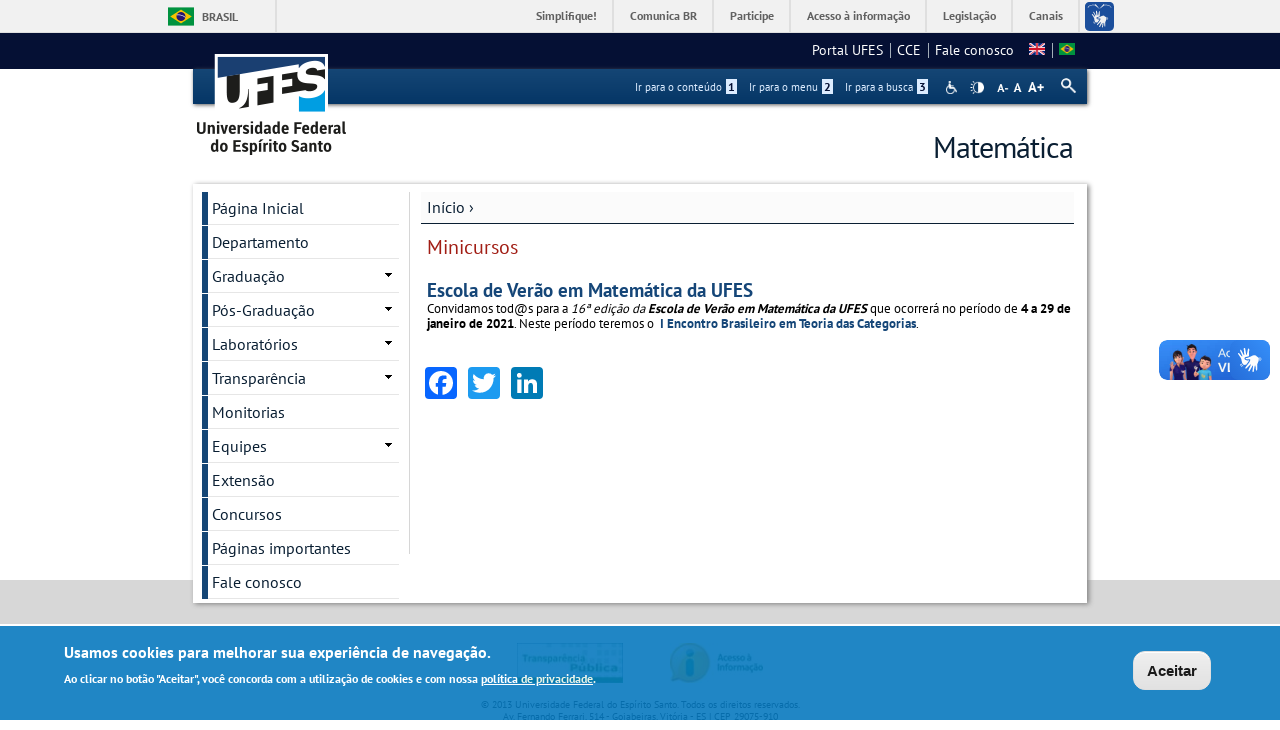

--- FILE ---
content_type: text/html; charset=utf-8
request_url: https://matematica.ufes.br/pt-br/tags/minicursos
body_size: 13456
content:
<!DOCTYPE html PUBLIC "-//W3C//DTD XHTML+RDFa 1.0//EN"
  "http://www.w3.org/MarkUp/DTD/xhtml-rdfa-1.dtd">
<html xmlns="http://www.w3.org/1999/xhtml" xml:lang="pt-br" version="XHTML+RDFa 1.0" dir="ltr"
  xmlns:content="http://purl.org/rss/1.0/modules/content/"
  xmlns:dc="http://purl.org/dc/terms/"
  xmlns:foaf="http://xmlns.com/foaf/0.1/"
  xmlns:og="http://ogp.me/ns#"
  xmlns:rdfs="http://www.w3.org/2000/01/rdf-schema#"
  xmlns:sioc="http://rdfs.org/sioc/ns#"
  xmlns:sioct="http://rdfs.org/sioc/types#"
  xmlns:skos="http://www.w3.org/2004/02/skos/core#"
  xmlns:xsd="http://www.w3.org/2001/XMLSchema#">

<head profile="http://www.w3.org/1999/xhtml/vocab">
  <meta http-equiv="Content-Type" content="text/html; charset=utf-8" />
<meta name="Generator" content="Drupal 7 (http://drupal.org)" />
<link rel="alternate" type="application/rss+xml" title="RSS - Minicursos" href="https://matematica.ufes.br/pt-br/taxonomy/term/12/feed" />
<link rel="canonical" href="/pt-br/tags/minicursos" />
<link rel="shortlink" href="/pt-br/taxonomy/term/12" />
<meta about="/pt-br/tags/minicursos" typeof="skos:Concept" property="rdfs:label skos:prefLabel" content="Minicursos" />
<link rel="shortcut icon" href="https://matematica.ufes.br/sites/all/themes/padrao_ufes/favicon.ico" type="image/vnd.microsoft.icon" />
<meta name="viewport" content="width=device-width, initial-scale=1, maximum-scale=1" />
  <title>Minicursos | Matemática</title>
  <style type="text/css" media="all">
@import url("https://matematica.ufes.br/modules/system/system.base.css?snj2s5");
@import url("https://matematica.ufes.br/modules/system/system.menus.css?snj2s5");
@import url("https://matematica.ufes.br/modules/system/system.messages.css?snj2s5");
@import url("https://matematica.ufes.br/modules/system/system.theme.css?snj2s5");
</style>
<style type="text/css" media="all">
@import url("https://matematica.ufes.br/modules/comment/comment.css?snj2s5");
@import url("https://matematica.ufes.br/sites/all/modules/date/date_api/date.css?snj2s5");
@import url("https://matematica.ufes.br/sites/all/modules/date/date_popup/themes/datepicker.1.7.css?snj2s5");
@import url("https://matematica.ufes.br/modules/field/theme/field.css?snj2s5");
@import url("https://matematica.ufes.br/modules/node/node.css?snj2s5");
@import url("https://matematica.ufes.br/modules/search/search.css?snj2s5");
@import url("https://matematica.ufes.br/sites/all/modules/site_alert/css/site-alert.css?snj2s5");
@import url("https://matematica.ufes.br/modules/user/user.css?snj2s5");
@import url("https://matematica.ufes.br/sites/all/modules/extlink/css/extlink.css?snj2s5");
@import url("https://matematica.ufes.br/sites/all/modules/views/css/views.css?snj2s5");
@import url("https://matematica.ufes.br/sites/all/modules/back_to_top/css/back_to_top_text.css?snj2s5");
@import url("https://matematica.ufes.br/sites/all/modules/ckeditor/css/ckeditor.css?snj2s5");
</style>
<style type="text/css" media="all">
@import url("https://matematica.ufes.br/sites/all/modules/ctools/css/ctools.css?snj2s5");
@import url("https://matematica.ufes.br/sites/all/modules/dhtml_menu/dhtml_menu.css?snj2s5");
@import url("https://matematica.ufes.br/modules/locale/locale.css?snj2s5");
</style>
<style type="text/css" media="all">
<!--/*--><![CDATA[/*><!--*/
#backtotop{background:#CCCCCC;}
#backtotop:hover{background:#777777;border-color:#777777;}
#backtotop{color:#FFFFFF;}

/*]]>*/-->
</style>
<style type="text/css" media="all">
@import url("https://matematica.ufes.br/sites/all/modules/eu_cookie_compliance/css/eu_cookie_compliance.css?snj2s5");
@import url("https://matematica.ufes.br/sites/all/modules/responsive_menus/styles/responsive_menus_simple/css/responsive_menus_simple.css?snj2s5");
@import url("https://matematica.ufes.br/sites/all/libraries/fontello/css/fontello.css?snj2s5");
@import url("https://matematica.ufes.br/modules/taxonomy/taxonomy.css?snj2s5");
@import url("https://matematica.ufes.br/sites/all/modules/addtoany/addtoany.css?snj2s5");
</style>

<!--[if lt IE 10]>
<style type="text/css" media="all">
@import url("https://matematica.ufes.br/sites/matematica.ufes.br/files/ctools/css/9e87f1a22674be62389fe810e353b2c1.css?snj2s5");
</style>
<![endif]-->
<style type="text/css" media="all">
@import url("https://matematica.ufes.br/sites/matematica.ufes.br/files/ctools/css/8695a9d3e23511e74e4cde79b7ae1666.css?snj2s5");
</style>
<style type="text/css" media="all">
@import url("https://matematica.ufes.br/sites/all/themes/padrao_ufes/css/reset.css?snj2s5");
@import url("https://matematica.ufes.br/sites/all/themes/padrao_ufes/css/html-reset.css?snj2s5");
@import url("https://matematica.ufes.br/sites/all/themes/padrao_ufes/css/wireframes.css?snj2s5");
@import url("https://matematica.ufes.br/sites/all/themes/padrao_ufes/css/layout-liquid.css?snj2s5");
@import url("https://matematica.ufes.br/sites/all/themes/padrao_ufes/css/page-backgrounds.css?snj2s5");
@import url("https://matematica.ufes.br/sites/all/themes/padrao_ufes/css/tabs.css?snj2s5");
@import url("https://matematica.ufes.br/sites/all/themes/padrao_ufes/css/pages.css?snj2s5");
@import url("https://matematica.ufes.br/sites/all/themes/padrao_ufes/css/blocks.css?snj2s5");
@import url("https://matematica.ufes.br/sites/all/themes/padrao_ufes/css/navigation.css?snj2s5");
@import url("https://matematica.ufes.br/sites/all/themes/padrao_ufes/css/views-styles.css?snj2s5");
@import url("https://matematica.ufes.br/sites/all/themes/padrao_ufes/css/nodes.css?snj2s5");
@import url("https://matematica.ufes.br/sites/all/themes/padrao_ufes/css/comments.css?snj2s5");
@import url("https://matematica.ufes.br/sites/all/themes/padrao_ufes/css/forms.css?snj2s5");
@import url("https://matematica.ufes.br/sites/all/themes/padrao_ufes/css/fields.css?snj2s5");
@import url("https://matematica.ufes.br/sites/all/themes/padrao_ufes/css/personalizado/geral.css?snj2s5");
@import url("https://matematica.ufes.br/sites/all/themes/padrao_ufes/css/personalizado/menu.css?snj2s5");
@import url("https://matematica.ufes.br/sites/all/themes/padrao_ufes/css/personalizado/rodape.css?snj2s5");
@import url("https://matematica.ufes.br/sites/all/themes/padrao_ufes/css/personalizado/rodape-interno.css?snj2s5");
@import url("https://matematica.ufes.br/sites/all/themes/padrao_ufes/css/personalizado/cabecalho.css?snj2s5");
@import url("https://matematica.ufes.br/sites/all/themes/padrao_ufes/css/personalizado/conteudo.css?snj2s5");
@import url("https://matematica.ufes.br/sites/all/themes/padrao_ufes/css/personalizado/barra-ufes.css?snj2s5");
@import url("https://matematica.ufes.br/sites/all/themes/padrao_ufes/css/personalizado/barra-esquerda.css?snj2s5");
@import url("https://matematica.ufes.br/sites/all/themes/padrao_ufes/css/personalizado/barra-direita.css?snj2s5");
@import url("https://matematica.ufes.br/sites/all/themes/padrao_ufes/css/personalizado/acessibilidade.css?snj2s5");
@import url("https://matematica.ufes.br/sites/all/themes/padrao_ufes/css/personalizado/cardapio.css?snj2s5");
@import url("https://matematica.ufes.br/sites/all/themes/padrao_ufes/css/personalizado/processoseletivo.css?snj2s5");
@import url("https://matematica.ufes.br/sites/all/themes/padrao_ufes/css/personalizado/ods-onu.css?snj2s5");
@import url("https://matematica.ufes.br/sites/all/themes/padrao_ufes/custom/modules/quicktabs/quicktabs_ufes.css?snj2s5");
@import url("https://matematica.ufes.br/sites/all/themes/padrao_ufes/custom/modules/quicktabs/quicktabs-portal.css?snj2s5");
@import url("https://matematica.ufes.br/sites/all/themes/padrao_ufes/custom/modules/quicktabs/quicktabs-interna.css?snj2s5");
@import url("https://matematica.ufes.br/sites/all/themes/padrao_ufes/custom/modules/token_ufes/token_ufes.css?snj2s5");
</style>
<style type="text/css" media="all">
@import url("https://matematica.ufes.br/sites/all/themes/padrao_ufes/custom/modules/jcarousel_ufes/jcarousel_ufes.css?snj2s5");
@import url("https://matematica.ufes.br/sites/all/themes/padrao_ufes/custom/modules/jump_menu/jump_menu.css?snj2s5");
@import url("https://matematica.ufes.br/sites/all/themes/padrao_ufes/custom/modules/webform_matrix_component/webform_matrix_component.css?snj2s5");
@import url("https://matematica.ufes.br/sites/all/themes/padrao_ufes/custom/modules/text_resize/text_resize.css?snj2s5");
@import url("https://matematica.ufes.br/sites/all/themes/padrao_ufes/custom/modules/high_contrast/high_contrast.css?snj2s5");
@import url("https://matematica.ufes.br/sites/all/themes/padrao_ufes/custom/modules/tableau_public/tableau_public.css?snj2s5");
@import url("https://matematica.ufes.br/sites/all/themes/padrao_ufes/custom/modules/site_alert/site_alert.css?snj2s5");
@import url("https://matematica.ufes.br/sites/all/themes/padrao_ufes/css/personalizado/cores.css?snj2s5");
@import url("https://matematica.ufes.br/sites/all/themes/padrao_ufes/css/extensive/responsive.css?snj2s5");
@import url("https://matematica.ufes.br/sites/all/themes/padrao_ufes/css/extensive/responsive-menor-320.css?snj2s5");
</style>
<style type="text/css" media="print">
@import url("https://matematica.ufes.br/sites/all/themes/padrao_ufes/css/print.css?snj2s5");
</style>

<!--[if IE]>
<style type="text/css" media="all">
@import url("https://matematica.ufes.br/sites/all/themes/padrao_ufes/css/ie.css?snj2s5");
</style>
<![endif]-->

<!--[if lte IE 7]>
<style type="text/css" media="all">
@import url("https://matematica.ufes.br/sites/all/themes/padrao_ufes/css/ie7.css?snj2s5");
</style>
<![endif]-->

<!--[if lte IE 6]>
<style type="text/css" media="all">
@import url("https://matematica.ufes.br/sites/all/themes/padrao_ufes/css/ie6.css?snj2s5");
</style>
<![endif]-->
  <script type="text/javascript">
<!--//--><![CDATA[//><!--
var highContrast = {"link":"<a href=\"\/pt-br\" class=\"element-invisible element-focusable\" rel=\"nofollow\">Toggle high contrast<\/a>","cssFilePath":"\/sites\/all\/themes\/padrao_ufes\/css\/high_contrast.css","logoPath":"https:\/\/matematica.ufes.br\/sites\/all\/themes\/padrao_ufes\/logo-hg.png"};var drupalHighContrast={};!function(){document.write("<script type='text/javascript' id='high-contrast-css-placeholder'>\x3C/script>");var e=document.getElementById("high-contrast-css-placeholder");!function(e){if("function"==typeof define&&define.amd)define(e);else if("object"==typeof exports)module.exports=e();else{var t=window.Cookies,n=window.Cookies=e();n.noConflict=function(){return window.Cookies=t,n}}}(function(){function e(){for(var e=0,t={};e<arguments.length;e++){var n=arguments[e];for(var o in n)t[o]=n[o]}return t}function t(n){function o(t,r,i){var a;if(arguments.length>1){if(i=e({path:"/"},o.defaults,i),"number"==typeof i.expires){var d=new Date;d.setMilliseconds(d.getMilliseconds()+864e5*i.expires),i.expires=d}try{a=JSON.stringify(r),/^[\{\[]/.test(a)&&(r=a)}catch(c){}return r=encodeURIComponent(String(r)),r=r.replace(/%(23|24|26|2B|3A|3C|3E|3D|2F|3F|40|5B|5D|5E|60|7B|7D|7C)/g,decodeURIComponent),t=encodeURIComponent(String(t)),t=t.replace(/%(23|24|26|2B|5E|60|7C)/g,decodeURIComponent),t=t.replace(/[\(\)]/g,escape),document.cookie=[t,"=",r,i.expires&&"; expires="+i.expires.toUTCString(),i.path&&"; path="+i.path,i.domain&&"; domain="+i.domain,i.secure?"; secure":""].join("")}t||(a={});for(var l=document.cookie?document.cookie.split("; "):[],s=/(%[0-9A-Z]{2})+/g,u=0;u<l.length;u++){var f=l[u].split("="),h=f[0].replace(s,decodeURIComponent),g=f.slice(1).join("=");'"'===g.charAt(0)&&(g=g.slice(1,-1));try{if(g=n&&n(g,h)||g.replace(s,decodeURIComponent),this.json)try{g=JSON.parse(g)}catch(c){}if(t===h){a=g;break}t||(a[h]=g)}catch(c){}}return a}return o.get=o.set=o,o.getJSON=function(){return o.apply({json:!0},[].slice.call(arguments))},o.defaults={},o.remove=function(t,n){o(t,"",e(n,{expires:-1}))},o.withConverter=t,o}return t()});var t=function(e){var t={option:[1,"<select multiple='multiple'>","</select>"],legend:[1,"<fieldset>","</fieldset>"],area:[1,"<map>","</map>"],param:[1,"<object>","</object>"],thead:[1,"<table>","</table>"],tr:[2,"<table><tbody>","</tbody></table>"],col:[2,"<table><tbody></tbody><colgroup>","</colgroup></table>"],td:[3,"<table><tbody><tr>","</tr></tbody></table>"],_default:[1,"<div>","</div>"]};t.optgroup=t.option,t.tbody=t.tfoot=t.colgroup=t.caption=t.thead,t.th=t.td;var n=document.createElement("div"),o=/<\s*\w.*?>/g.exec(e);if(null!=o){var n,r=o[0].replace(/</g,"").replace(/>/g,""),i=t[r]||t._default;e=i[1]+e+i[2],n.innerHTML=e;for(var a=i[0]+1;a--;)n=n.lastChild}else n.innerHTML=e,n=n.lastChild;return n};!function(){function e(){if(!o.isReady){try{document.documentElement.doScroll("left")}catch(t){return void setTimeout(e,1)}o.ready()}}var t,n,o=function(e,t){},r=(window.jQuery,window.$,!1),i=[];o.fn={ready:function(e){return o.bindReady(),o.isReady?e.call(document,o):i&&i.push(e),this}},o.isReady=!1,o.ready=function(){if(!o.isReady){if(!document.body)return setTimeout(o.ready,13);if(o.isReady=!0,i){for(var e,t=0;e=i[t++];)e.call(document,o);i=null}o.fn.triggerHandler&&o(document).triggerHandler("ready")}},o.bindReady=function(){if(!r){if(r=!0,"complete"===document.readyState)return o.ready();if(document.addEventListener)document.addEventListener("DOMContentLoaded",n,!1),window.addEventListener("load",o.ready,!1);else if(document.attachEvent){document.attachEvent("onreadystatechange",n),window.attachEvent("onload",o.ready);var t=!1;try{t=null==window.frameElement}catch(i){}document.documentElement.doScroll&&t&&e()}}},t=o(document),document.addEventListener?n=function(){document.removeEventListener("DOMContentLoaded",n,!1),o.ready()}:document.attachEvent&&(n=function(){"complete"===document.readyState&&(document.detachEvent("onreadystatechange",n),o.ready())}),window.jQuery=window.$=o}();var n=function(){var e=document.getElementById("block-delta-blocks-logo"),t=highContrast.logoPath;if(document.querySelectorAll&&"undefined"!=typeof t&&null!==e){var n=e.querySelectorAll("img");"undefined"==typeof n[0].logoPathOriginal&&(n[0].logoPathOriginal=n[0].src),n[0].src=t}},o=function(){var e=document.getElementById("block-delta-blocks-logo"),t=highContrast.logoPath;if(document.querySelectorAll&&"undefined"!=typeof t&&null!==e){var n=e.querySelectorAll("img");"undefined"!=typeof n[0].logoPathOriginal&&(n[0].src=n[0].logoPathOriginal)}},r=function(){var o=highContrast.cssFilePath;if("undefined"!=typeof o){var r=document.getElementById("high-contrast-css");null===r&&(r=t('<link type="text/css" id="high-contrast-css" rel="stylesheet" href="'+o+'" media="screen" />')),e.parentNode.insertBefore(r,e.nextSibling)}n(),Cookies.set("highContrastActivated","true","/")},i=function(){var e=document.getElementById("high-contrast-css");null!==e&&e.parentNode.removeChild(e),o(),Cookies.set("highContrastActivated","false","/")},a=function(){var e=Cookies.get("highContrastActivated");return"undefined"==typeof e?!1:"false"===e?!1:!0},d=function(){a()?(i(),Cookies.set("highContrastActivated","false","/")):(r(),Cookies.set("highContrastActivated","true","/"))},c=function(){var e=highContrast.link;e=t(e),e.onclick=function(){return d(),this.blur(),!1},document.getElementById("skip-link").appendChild(e)};drupalHighContrast.enableStyles=r,drupalHighContrast.disableStyles=i,drupalHighContrast.toggleHighContrast=d,a()&&r(),$.fn.ready(function(){a()&&n(),c()})}();

//--><!]]>
</script>
<script type="text/javascript" src="https://matematica.ufes.br/misc/jquery.js?v=1.4.4"></script>
<script type="text/javascript" src="https://matematica.ufes.br/misc/jquery-extend-3.4.0.js?v=1.4.4"></script>
<script type="text/javascript" src="https://matematica.ufes.br/misc/jquery-html-prefilter-3.5.0-backport.js?v=1.4.4"></script>
<script type="text/javascript" src="https://matematica.ufes.br/misc/jquery.once.js?v=1.2"></script>
<script type="text/javascript" src="https://matematica.ufes.br/misc/drupal.js?snj2s5"></script>
<script type="text/javascript" src="https://matematica.ufes.br/misc/ui/jquery.effects.core.min.js?v=1.8.7"></script>
<script type="text/javascript" src="https://matematica.ufes.br/sites/all/modules/eu_cookie_compliance/js/jquery.cookie-1.4.1.min.js?v=1.4.1"></script>
<script type="text/javascript" src="https://matematica.ufes.br/misc/form.js?v=7.102"></script>
<script type="text/javascript" src="https://matematica.ufes.br/misc/form-single-submit.js?v=7.102"></script>
<script type="text/javascript" src="https://matematica.ufes.br/sites/all/modules/spamspan/spamspan.js?snj2s5"></script>
<script type="text/javascript" src="https://matematica.ufes.br/sites/all/modules/back_to_top/js/back_to_top.js?snj2s5"></script>
<script type="text/javascript" src="https://matematica.ufes.br/sites/matematica.ufes.br/files/languages/pt-br_60iX3itnKmbf1HngnjpVD-Agry3E0qFyX1PzytfOYaI.js?snj2s5"></script>
<script type="text/javascript" src="https://matematica.ufes.br/sites/all/modules/dhtml_menu/dhtml_menu.js?snj2s5"></script>
<script type="text/javascript" src="https://matematica.ufes.br/sites/all/modules/iframe/iframe.js?snj2s5"></script>
<script type="text/javascript">
<!--//--><![CDATA[//><!--
var text_resize_scope = "ul.menu li a,.region a,#.region p,.region-hierarquia a,#page,p,h2,.region h1,.block a,.block span,select,form input,#site-slogan";
          var text_resize_minimum = "10";
          var text_resize_maximum = "18";
          var text_resize_line_height_allow = 1;
          var text_resize_line_height_min = "10";
          var text_resize_line_height_max = "26";
//--><!]]>
</script>
<script type="text/javascript" src="https://matematica.ufes.br/sites/all/modules/text_resize/text_resize.js?snj2s5"></script>
<script type="text/javascript" src="https://matematica.ufes.br/sites/all/modules/responsive_menus/styles/responsive_menus_simple/js/responsive_menus_simple.js?snj2s5"></script>
<script type="text/javascript" src="https://matematica.ufes.br/misc/collapse.js?v=7.102"></script>
<script type="text/javascript" src="https://matematica.ufes.br/sites/all/modules/extlink/js/extlink.js?snj2s5"></script>
<script type="text/javascript">
<!--//--><![CDATA[//><!--
window.a2a_config=window.a2a_config||{};window.da2a={done:false,html_done:false,script_ready:false,script_load:function(){var a=document.createElement('script'),s=document.getElementsByTagName('script')[0];a.type='text/javascript';a.async=true;a.src='https://static.addtoany.com/menu/page.js';s.parentNode.insertBefore(a,s);da2a.script_load=function(){};},script_onready:function(){da2a.script_ready=true;if(da2a.html_done)da2a.init();},init:function(){for(var i=0,el,target,targets=da2a.targets,length=targets.length;i<length;i++){el=document.getElementById('da2a_'+(i+1));target=targets[i];a2a_config.linkname=target.title;a2a_config.linkurl=target.url;if(el){a2a.init('page',{target:el});el.id='';}da2a.done=true;}da2a.targets=[];}};(function ($){Drupal.behaviors.addToAny = {attach: function (context, settings) {if (context !== document && window.da2a) {if(da2a.script_ready)a2a.init_all();da2a.script_load();}}}})(jQuery);a2a_config.callbacks=a2a_config.callbacks||[];a2a_config.callbacks.push({ready:da2a.script_onready});a2a_config.overlays=a2a_config.overlays||[];a2a_config.templates=a2a_config.templates||{};
//--><!]]>
</script>
<script type="text/javascript" src="https://matematica.ufes.br/sites/all/themes/padrao_ufes/js/jcarousel_ufes.js?snj2s5"></script>
<script type="text/javascript" src="https://matematica.ufes.br/sites/all/themes/padrao_ufes/js/responsive.js?snj2s5"></script>
<script type="text/javascript" src="https://matematica.ufes.br/sites/all/themes/padrao_ufes/js/search_ufes.js?snj2s5"></script>
<script type="text/javascript" src="https://matematica.ufes.br/sites/all/themes/padrao_ufes/js/galeria.js?snj2s5"></script>
<script type="text/javascript" src="https://matematica.ufes.br/sites/all/themes/padrao_ufes/js/cardapio.js?snj2s5"></script>
<script type="text/javascript" src="https://matematica.ufes.br/sites/all/themes/padrao_ufes/js/processoseletivo.js?snj2s5"></script>
<script type="text/javascript">
<!--//--><![CDATA[//><!--
jQuery.extend(Drupal.settings, {"basePath":"\/","pathPrefix":"pt-br\/","setHasJsCookie":0,"ajaxPageState":{"theme":"padrao_ufes","theme_token":"T8gzcHHmoxuoB8MfDFpyq3spPU2aIxfamb9ztnILTTM","js":{"0":1,"sites\/all\/modules\/eu_cookie_compliance\/js\/eu_cookie_compliance.js":1,"1":1,"2":1,"misc\/jquery.js":1,"misc\/jquery-extend-3.4.0.js":1,"misc\/jquery-html-prefilter-3.5.0-backport.js":1,"misc\/jquery.once.js":1,"misc\/drupal.js":1,"misc\/ui\/jquery.effects.core.min.js":1,"sites\/all\/modules\/eu_cookie_compliance\/js\/jquery.cookie-1.4.1.min.js":1,"misc\/form.js":1,"misc\/form-single-submit.js":1,"sites\/all\/modules\/spamspan\/spamspan.js":1,"sites\/all\/modules\/back_to_top\/js\/back_to_top.js":1,"public:\/\/languages\/pt-br_60iX3itnKmbf1HngnjpVD-Agry3E0qFyX1PzytfOYaI.js":1,"sites\/all\/modules\/dhtml_menu\/dhtml_menu.js":1,"sites\/all\/modules\/iframe\/iframe.js":1,"3":1,"sites\/all\/modules\/text_resize\/text_resize.js":1,"sites\/all\/modules\/responsive_menus\/styles\/responsive_menus_simple\/js\/responsive_menus_simple.js":1,"misc\/collapse.js":1,"sites\/all\/modules\/extlink\/js\/extlink.js":1,"4":1,"sites\/all\/themes\/padrao_ufes\/js\/jcarousel_ufes.js":1,"sites\/all\/themes\/padrao_ufes\/js\/responsive.js":1,"sites\/all\/themes\/padrao_ufes\/js\/search_ufes.js":1,"sites\/all\/themes\/padrao_ufes\/js\/galeria.js":1,"sites\/all\/themes\/padrao_ufes\/js\/cardapio.js":1,"sites\/all\/themes\/padrao_ufes\/js\/processoseletivo.js":1},"css":{"modules\/system\/system.base.css":1,"modules\/system\/system.menus.css":1,"modules\/system\/system.messages.css":1,"modules\/system\/system.theme.css":1,"modules\/comment\/comment.css":1,"sites\/all\/modules\/date\/date_api\/date.css":1,"sites\/all\/modules\/date\/date_popup\/themes\/datepicker.1.7.css":1,"modules\/field\/theme\/field.css":1,"modules\/node\/node.css":1,"modules\/search\/search.css":1,"sites\/all\/modules\/site_alert\/css\/site-alert.css":1,"modules\/user\/user.css":1,"sites\/all\/modules\/extlink\/css\/extlink.css":1,"sites\/all\/modules\/views\/css\/views.css":1,"sites\/all\/modules\/back_to_top\/css\/back_to_top_text.css":1,"sites\/all\/modules\/ckeditor\/css\/ckeditor.css":1,"sites\/all\/modules\/ctools\/css\/ctools.css":1,"sites\/all\/modules\/dhtml_menu\/dhtml_menu.css":1,"sites\/all\/modules\/high_contrast\/high_contrast.css":1,"sites\/all\/modules\/text_resize\/text_resize.css":1,"modules\/locale\/locale.css":1,"0":1,"1":1,"2":1,"sites\/all\/modules\/eu_cookie_compliance\/css\/eu_cookie_compliance.css":1,"sites\/all\/modules\/responsive_menus\/styles\/responsive_menus_simple\/css\/responsive_menus_simple.css":1,"sites\/all\/libraries\/fontello\/css\/fontello.css":1,"modules\/taxonomy\/taxonomy.css":1,"sites\/all\/modules\/addtoany\/addtoany.css":1,"public:\/\/ctools\/css\/9e87f1a22674be62389fe810e353b2c1.css":1,"public:\/\/ctools\/css\/8695a9d3e23511e74e4cde79b7ae1666.css":1,"sites\/all\/themes\/padrao_ufes\/css\/reset.css":1,"sites\/all\/themes\/padrao_ufes\/css\/html-reset.css":1,"sites\/all\/themes\/padrao_ufes\/css\/wireframes.css":1,"sites\/all\/themes\/padrao_ufes\/css\/layout-liquid.css":1,"sites\/all\/themes\/padrao_ufes\/css\/page-backgrounds.css":1,"sites\/all\/themes\/padrao_ufes\/css\/tabs.css":1,"sites\/all\/themes\/padrao_ufes\/css\/pages.css":1,"sites\/all\/themes\/padrao_ufes\/css\/blocks.css":1,"sites\/all\/themes\/padrao_ufes\/css\/navigation.css":1,"sites\/all\/themes\/padrao_ufes\/css\/views-styles.css":1,"sites\/all\/themes\/padrao_ufes\/css\/nodes.css":1,"sites\/all\/themes\/padrao_ufes\/css\/comments.css":1,"sites\/all\/themes\/padrao_ufes\/css\/forms.css":1,"sites\/all\/themes\/padrao_ufes\/css\/fields.css":1,"sites\/all\/themes\/padrao_ufes\/css\/personalizado\/geral.css":1,"sites\/all\/themes\/padrao_ufes\/css\/personalizado\/menu.css":1,"sites\/all\/themes\/padrao_ufes\/css\/personalizado\/rodape.css":1,"sites\/all\/themes\/padrao_ufes\/css\/personalizado\/rodape-interno.css":1,"sites\/all\/themes\/padrao_ufes\/css\/personalizado\/cabecalho.css":1,"sites\/all\/themes\/padrao_ufes\/css\/personalizado\/conteudo.css":1,"sites\/all\/themes\/padrao_ufes\/css\/personalizado\/barra-ufes.css":1,"sites\/all\/themes\/padrao_ufes\/css\/personalizado\/barra-esquerda.css":1,"sites\/all\/themes\/padrao_ufes\/css\/personalizado\/barra-direita.css":1,"sites\/all\/themes\/padrao_ufes\/css\/personalizado\/acessibilidade.css":1,"sites\/all\/themes\/padrao_ufes\/css\/personalizado\/cardapio.css":1,"sites\/all\/themes\/padrao_ufes\/css\/personalizado\/processoseletivo.css":1,"sites\/all\/themes\/padrao_ufes\/css\/personalizado\/ods-onu.css":1,"sites\/all\/themes\/padrao_ufes\/custom\/modules\/quicktabs\/quicktabs_ufes.css":1,"sites\/all\/themes\/padrao_ufes\/custom\/modules\/quicktabs\/quicktabs-portal.css":1,"sites\/all\/themes\/padrao_ufes\/custom\/modules\/quicktabs\/quicktabs-interna.css":1,"sites\/all\/themes\/padrao_ufes\/custom\/modules\/token_ufes\/token_ufes.css":1,"sites\/all\/themes\/padrao_ufes\/custom\/modules\/jcarousel_ufes\/jcarousel_ufes.css":1,"sites\/all\/themes\/padrao_ufes\/custom\/modules\/jump_menu\/jump_menu.css":1,"sites\/all\/themes\/padrao_ufes\/custom\/modules\/webform_matrix_component\/webform_matrix_component.css":1,"sites\/all\/themes\/padrao_ufes\/custom\/modules\/text_resize\/text_resize.css":1,"sites\/all\/themes\/padrao_ufes\/custom\/modules\/high_contrast\/high_contrast.css":1,"sites\/all\/themes\/padrao_ufes\/custom\/modules\/tableau_public\/tableau_public.css":1,"sites\/all\/themes\/padrao_ufes\/custom\/modules\/site_alert\/site_alert.css":1,"sites\/all\/themes\/padrao_ufes\/css\/personalizado\/cores.css":1,"sites\/all\/themes\/padrao_ufes\/css\/extensive\/responsive.css":1,"sites\/all\/themes\/padrao_ufes\/css\/extensive\/responsive-menor-320.css":1,"sites\/all\/themes\/padrao_ufes\/css\/print.css":1,"sites\/all\/themes\/padrao_ufes\/css\/ie.css":1,"sites\/all\/themes\/padrao_ufes\/css\/ie7.css":1,"sites\/all\/themes\/padrao_ufes\/css\/ie6.css":1}},"dhtmlMenu":{"nav":"none","animation":{"effects":{"height":"height","opacity":"opacity","width":"0"},"speed":"500"},"effects":{"siblings":"close-same-tree","children":"none","remember":"0"},"filter":{"type":"blacklist","list":{"navigation":"navigation","linksufes":"0","management":"0","menudeconteudo":"0","shortcut-set-1":"0","user-menu":"0"}}},"jcarousel":{"ajaxPath":"\/pt-br\/jcarousel\/ajax\/views"},"back_to_top":{"back_to_top_button_trigger":100,"back_to_top_button_text":" ","#attached":{"library":[["system","ui"]]}},"eu_cookie_compliance":{"cookie_policy_version":"1.0.0","popup_enabled":1,"popup_agreed_enabled":0,"popup_hide_agreed":0,"popup_clicking_confirmation":0,"popup_scrolling_confirmation":0,"popup_html_info":"\u003Cdiv class=\u0022eu-cookie-compliance-banner eu-cookie-compliance-banner-info eu-cookie-compliance-banner--default\u0022\u003E\n  \u003Cdiv class=\u0022popup-content info\u0022\u003E\n    \u003Cdiv id=\u0022popup-text\u0022\u003E\n      \u003Ch2\u003EUsamos cookies para melhorar sua experi\u00eancia de navega\u00e7\u00e3o.\u003C\/h2\u003E\n\u003Cp\u003EAo clicar no bot\u00e3o \u0022Aceitar\u0022, voc\u00ea concorda com a utiliza\u00e7\u00e3o de cookies e com nossa \u003Ca href=\u0022https:\/\/sti.ufes.br\/hospedagemdesitios\/politicaprivacidade\u0022 target=\u0022_blank\u0022\u003Epol\u00edtica de privacidade\u003C\/a\u003E.\u003C\/p\u003E\n          \u003C\/div\u003E\n    \n    \u003Cdiv id=\u0022popup-buttons\u0022 class=\u0022\u0022\u003E\n      \u003Cbutton type=\u0022button\u0022 class=\u0022agree-button eu-cookie-compliance-default-button\u0022\u003EAceitar\u003C\/button\u003E\n          \u003C\/div\u003E\n  \u003C\/div\u003E\n\u003C\/div\u003E","use_mobile_message":false,"mobile_popup_html_info":"\u003Cdiv class=\u0022eu-cookie-compliance-banner eu-cookie-compliance-banner-info eu-cookie-compliance-banner--default\u0022\u003E\n  \u003Cdiv class=\u0022popup-content info\u0022\u003E\n    \u003Cdiv id=\u0022popup-text\u0022\u003E\n      \u003Ch2\u003EWe use cookies on this site to enhance your user experience\u003C\/h2\u003E\n\u003Cp\u003EBy tapping the Accept button, you agree to us doing so.\u003C\/p\u003E\n          \u003C\/div\u003E\n    \n    \u003Cdiv id=\u0022popup-buttons\u0022 class=\u0022\u0022\u003E\n      \u003Cbutton type=\u0022button\u0022 class=\u0022agree-button eu-cookie-compliance-default-button\u0022\u003EAceitar\u003C\/button\u003E\n          \u003C\/div\u003E\n  \u003C\/div\u003E\n\u003C\/div\u003E\n","mobile_breakpoint":"768","popup_html_agreed":"\u003Cdiv\u003E\n  \u003Cdiv class=\u0022popup-content agreed\u0022\u003E\n    \u003Cdiv id=\u0022popup-text\u0022\u003E\n      \u003Ch2\u003EThank you for accepting cookies\u003C\/h2\u003E\n\u003Cp\u003EYou can now hide this message or find out more about cookies.\u003C\/p\u003E\n    \u003C\/div\u003E\n    \u003Cdiv id=\u0022popup-buttons\u0022\u003E\n      \u003Cbutton type=\u0022button\u0022 class=\u0022hide-popup-button eu-cookie-compliance-hide-button\u0022\u003EHide\u003C\/button\u003E\n          \u003C\/div\u003E\n  \u003C\/div\u003E\n\u003C\/div\u003E","popup_use_bare_css":false,"popup_height":"auto","popup_width":"100%","popup_delay":1000,"popup_link":"\/pt-br","popup_link_new_window":0,"popup_position":null,"fixed_top_position":1,"popup_language":"pt-br","store_consent":false,"better_support_for_screen_readers":0,"reload_page":0,"domain":"","domain_all_sites":0,"popup_eu_only_js":0,"cookie_lifetime":"90","cookie_session":false,"disagree_do_not_show_popup":0,"method":"default","allowed_cookies":"","withdraw_markup":"\u003Cbutton type=\u0022button\u0022 class=\u0022eu-cookie-withdraw-tab\u0022\u003EPrivacy settings\u003C\/button\u003E\n\u003Cdiv class=\u0022eu-cookie-withdraw-banner\u0022\u003E\n  \u003Cdiv class=\u0022popup-content info\u0022\u003E\n    \u003Cdiv id=\u0022popup-text\u0022\u003E\n      \u003Ch2\u003EWe use cookies on this site to enhance your user experience\u003C\/h2\u003E\n\u003Cp\u003EYou have given your consent for us to set cookies.\u003C\/p\u003E\n    \u003C\/div\u003E\n    \u003Cdiv id=\u0022popup-buttons\u0022\u003E\n      \u003Cbutton type=\u0022button\u0022 class=\u0022eu-cookie-withdraw-button\u0022\u003EWithdraw consent\u003C\/button\u003E\n    \u003C\/div\u003E\n  \u003C\/div\u003E\n\u003C\/div\u003E\n","withdraw_enabled":false,"withdraw_button_on_info_popup":0,"cookie_categories":[],"cookie_categories_details":[],"enable_save_preferences_button":1,"cookie_name":"","containing_element":"body","automatic_cookies_removal":""},"responsive_menus":[{"toggler_text":"\u003Cspan class=\u0027hamburger-menu\u0027\u003E\u003C\/span\u003E\u003Cspan class=\u0027texto-menu-responsivo\u0027\u003EMenu\u003C\/span\u003E","selectors":["#block-menu-menudeconteudo,#block-menu-linksufes"],"media_size":"768","media_unit":"px","absolute":"1","responsive_menus_style":"responsive_menus_simple"}],"urlIsAjaxTrusted":{"\/pt-br\/tags\/minicursos":true},"extlink":{"extTarget":"_blank","extClass":"ext","extLabel":"(link is external)","extImgClass":0,"extIconPlacement":"append","extSubdomains":"0","extExclude":"","extInclude":"","extCssExclude":".social-links","extCssExplicit":"#page-wrapper","extAlert":0,"extAlertText":"This link will take you to an external web site. We are not responsible for their content.","mailtoClass":"mailto","mailtoLabel":"(link sends e-mail)","extUseFontAwesome":false}});
//--><!]]>
</script>
</head>
<body class="html not-front not-logged-in one-sidebar sidebar-first page-taxonomy page-taxonomy-term page-taxonomy-term- page-taxonomy-term-12 i18n-pt-br section-tags" >
  <div id="skip-link">
    <a href="#main-menu" class="element-invisible element-focusable">Jump to Navigation</a>
  </div>
    
<div id="barra-ufes"><div class="section">
	  <div class="region region-barra-ufes">
    <div id="block-block-2" class="block block-block first last odd">

      
  <div class="content">
    <div id="barra-brasil" style="background:#7F7F7F; height: 20px; padding:0 0 0 10px;display:block;">
<ul id="menu-barra-temp" style="list-style:none;">
<li style="display:inline; float:left;padding-right:10px; margin-right:10px; border-right:1px solid #EDEDED"><a href="http://brasil.gov.br" style="font-family:sans,sans-serif; text-decoration:none; color:white;">Portal do Governo Brasileiro</a></li>
<li><a style="font-family:sans,sans-serif; text-decoration:none; color:white;" href="http://epwg.governoeletronico.gov.br/barra/atualize.html">Atualize sua Barra de Governo</a></li>
</ul>
</div>
  </div>

</div><!-- /.block -->
  </div><!-- /.region -->
</div></div> <!-- /.section, /#barra-ufes -->
<div id="page-wrapper"><div id="page">
	<div id="hierarquia-wrapper">
  	  		  <div class="region region-hierarquia">
    <div id="block-locale-language" class="block block-locale first odd">

      
  <div class="content">
    <ul class="language-switcher-locale-url"><li class="en first"><a href="/en/tags/minicursos" class="language-link" xml:lang="en"><img class="language-icon" typeof="foaf:Image" src="https://matematica.ufes.br/sites/all/modules/languageicons/flags/en.png" width="16" height="12" alt="English" title="English" /></a></li>
<li class="pt-br last active"><a href="/pt-br/tags/minicursos" class="language-link active" xml:lang="pt-br"><img class="language-icon" typeof="foaf:Image" src="https://matematica.ufes.br/sites/all/modules/languageicons/flags/pt-br.png" width="16" height="12" alt="Português" title="Português" /></a></li>
</ul>  </div>

</div><!-- /.block -->
<div id="block-menu-linksufes" class="block block-menu last even">

      
  <div class="content">
    <ul class="menu"><li class="first leaf dhtml-menu" id="dhtml_menu-293"><a href="http://portal.ufes.br/">Portal UFES</a></li>
<li class="leaf dhtml-menu" id="dhtml_menu-402"><a href="http://www.cce.ufes.br" title="Centro de Ciências Exatas">CCE</a></li>
<li class="last leaf dhtml-menu" id="dhtml_menu-404"><a href="/pt-br/fale-conosco" title="">Fale conosco</a></li>
</ul>  </div>

</div><!-- /.block -->
  </div><!-- /.region -->
  		</div> <!-- /#hierarquia-->
  <div id="header-wrapper"><div class="section clearfix">
    <div id="region-header-wrapper">
        <div class="region region-header">
    <div id="block-search-form" class="block block-search first odd">

      
  <div class="content">
    <form action="/pt-br/tags/minicursos" method="post" id="search-block-form" accept-charset="UTF-8"><div><div class="container-inline">
      <h2 class="element-invisible">Formulário de busca</h2>
    <div class="form-item form-type-textfield form-item-search-block-form">
  <label class="element-invisible" for="edit-search-block-form--2">Buscar </label>
 <input title="Digite os termos que você deseja procurar." placeholder="Buscar" type="text" id="edit-search-block-form--2" name="search_block_form" value="" size="27" maxlength="128" class="form-text" />
</div>
<div class="form-actions form-wrapper" id="edit-actions"><input alt="Buscar" type="image" id="edit-submit" name="submit" src="/sites/all/themes/padrao_ufes/images/lupa.png" class="form-submit" /></div><input type="hidden" name="form_build_id" value="form-JMnltuPshUwIjpaW0EHo2_vJBJFOueb-W8WP5II1dLY" />
<input type="hidden" name="form_id" value="search_block_form" />
</div>
</div></form>  </div>

</div><!-- /.block -->
<div id="block-text-resize-0" class="block block-text-resize even">

      
  <div class="content">
    <a href="javascript:;" class="changer" id="text_resize_decrease"><sup>-</sup>A</a> <a href="javascript:;" class="changer" id="text_resize_reset">A</a> <a href="javascript:;" class="changer" id="text_resize_increase"><sup>+</sup>A</a><div id="text_resize_clear"></div>  </div>

</div><!-- /.block -->
<div id="block-high-contrast-high-contrast-switcher" class="block block-high-contrast odd">

      
  <div class="content">
    
    <div class="high_contrast_switcher high_contrast_switcher_links">
      <p>
        <span class="high_contrast_switcher_label">Contrast:</span><span class="high_contrast_switcher_high"><a href="" onclick="drupalHighContrast.enableStyles();">High</a></span><span class="high_contrast_switcher_separator">|</span><span class="high_contrast_switcher_normal"><a href="" onclick="drupalHighContrast.disableStyles();">Normal</a></span></p>
    </div>
      </div>

</div><!-- /.block -->
<div id="block-block-5" class="block block-block even">

      
  <div class="content">
    <div>
	<a class="acessibilidade" href="/acessibilidade">Acessibilidade</a></div>
  </div>

</div><!-- /.block -->
<div id="block-block-6" class="block block-block last odd">

      
  <div class="content">
    <ul class="shortcuts">
<li id="link-content">
		<a accesskey="1" href="#main-content">Ir para o conteúdo <span>1</span></a></li>
<li class="first" id="link-menu">
		<a accesskey="2" href="#block-menu-menudeconteudo">Ir para o menu <span>2</span></a></li>
<li id="link-search">
		<a accesskey="3" href="#edit-search-block-form--2" onclick="document.getElementById('edit-search-block-form--2').select();return false;">Ir para a busca <span>3</span></a></li>
</ul>
  </div>

</div><!-- /.block -->
  </div><!-- /.region -->
    </div> <!-- /#region-header-wrapper-->
         <div id="logo-wrapper">
	<div id="block-delta-blocks-logo">
       	   <a href="http://www.ufes.br" title="Ufes" rel="ufes" id="logo"><img src="https://matematica.ufes.br/sites/all/themes/padrao_ufes/logo.png" alt="Ufes" /></a>
	</div>
      </div>
    
	
        <div id="name-and-slogan">
                <div id="site-name"><strong>
            <a href="/pt-br" title="Início" rel="home"><span>Matemática</span></a>
          </strong></div>
      
          </div><!-- /#name-and-slogan -->
  
  
  </div></div><!-- /.section, /#header -->

  <div id="main-wrapper"><div id="main" class="clearfix">

    
    
    <div id="content-wrapper">
      <div id="content" class="column">
      
        <div class="section">
            
        	  
  	              
        <a id="main-content"></a>
              
        <div class="breadcrumb"><h2 class="element-invisible">Você está aqui</h2><a href="/pt-br">Início</a> › </div>                          <h1 class="title" id="page-title">Minicursos</h1>
                                          <div class="region region-content">
    <div id="block-system-main" class="block block-system first odd">

      
  <div class="content">
    <div class="term-listing-heading"><div id="taxonomy-term-12" class="taxonomy-term vocabulary-tags">

  
  <div class="content">
      </div>

</div>
</div><div id="node-647" class="node node-article node-teaser clearfix" about="/pt-br/conteudo/escola-de-verao-em-matematica-da-ufes" typeof="sioc:Item foaf:Document">

  
        <h2 class="node-title"><a href="/pt-br/conteudo/escola-de-verao-em-matematica-da-ufes">Escola de Verão em Matemática da UFES</a></h2>
    <span property="dc:title" content="Escola de Verão em Matemática da UFES" class="rdf-meta element-hidden"></span>
  
  
  <div class="content">
    <div class="field field-name-body field-type-text-with-summary field-label-hidden"><div class="field-items"><div class="field-item even" property="content:encoded"><p>Convidamos tod@s para a <em>16ª edição da<strong> Escola de Verão em Matemática da UFES </strong></em>que ocorrerá no período de <strong>4 a 29 de janeiro de 2021</strong>. Neste período teremos o <a href="https://veraomatematica.ufes.br/eventos" target="_blank"><strong> I Encontro Brasileiro em Teoria das Categorias</strong></a>.</p></div></div></div>  </div>

  
  
</div><!-- /.node -->
  </div>

</div><!-- /.block -->
<div id="block-addtoany-addtoany-button" class="block block-addtoany last even">

      
  <div class="content">
    <span class="a2a_kit a2a_kit_size_32 a2a_target addtoany_list" id="da2a_1">
      <a class="a2a_button_facebook"></a>
<a class="a2a_button_twitter"></a>
<a class="a2a_button_linkedin"></a>
<a class="a2a_button_whatsapp"></a>
      
      
    </span>
    <script type="text/javascript">
<!--//--><![CDATA[//><!--
if(window.da2a)da2a.script_load();
//--><!]]>
</script>  </div>

</div><!-- /.block -->
  </div><!-- /.region -->
              </div></div><!-- /.section, /#content -->
	  
        <div class="region region-sidebar-first column sidebar"><div class="section">
    <div id="block-menu-menudeconteudo" class="block block-menu first last odd">

      
  <div class="content">
    <ul class="menu"><li class="first leaf dhtml-menu" id="dhtml_menu-1045"><a href="https://matematica.ufes.br/pt-br" title="">Página Inicial</a></li>
<li class="leaf dhtml-menu" id="dhtml_menu-396"><a href="/pt-br/departamento-de-matematica-dmat">Departamento</a></li>
<li class="collapsed dhtml-menu start-collapsed" id="dhtml_menu-398"><a href="/pt-br/graduacao">Graduação</a><ul class="menu"><li class="first leaf dhtml-menu" id="dhtml_menu-401"><a href="/pt-br/apresentacao">Apresentação</a></li>
<li class="leaf dhtml-menu" id="dhtml_menu-409"><a href="/pt-br/historia-do-curso">História do Curso</a></li>
<li class="expanded dhtml-menu collapsed start-collapsed" id="dhtml_menu-399"><a href="/pt-br/versao-2006-0">Projeto Pedagógico do Curso de Licenciatura</a><ul class="menu"><li class="first leaf dhtml-menu" id="dhtml_menu-1016"><a href="/pt-br/teste">Versão 2018</a></li>
<li class="last leaf dhtml-menu" id="dhtml_menu-1017"><a href="/pt-br/versao-2006">Versão 2006</a></li>
</ul></li>
<li class="leaf dhtml-menu" id="dhtml_menu-411"><a href="/pt-br/bacharelado">Projeto Pedagógico do Curso de Bacharelado</a></li>
<li class="expanded dhtml-menu collapsed start-collapsed" id="dhtml_menu-1377"><a href="/pt-br/colegiado">Colegiado</a><ul class="menu"><li class="first leaf dhtml-menu" id="dhtml_menu-400"><a href="/pt-br/colegiado-do-curso-de-matematica-cce-ufes-colmat">Apresentação</a></li>
<li class="leaf dhtml-menu" id="dhtml_menu-1378"><a href="/pt-br/atas-de-reunioes-2025">Atas de Reuniões</a></li>
<li class="leaf dhtml-menu" id="dhtml_menu-1379"><a href="/pt-br/plano-e-relatorio-de-acoes-do-colegiado">Plano e Relatório de Ações do Colegiado</a></li>
<li class="leaf dhtml-menu" id="dhtml_menu-1380"><a href="/pt-br/relatorio-de-autoavaliacao-do-curso-rac" title="RAC">Relatório de Autoavaliação do Curso</a></li>
<li class="last leaf dhtml-menu" id="dhtml_menu-1494"><a href="/pt-br/monitoramento-de-estudantes-iniciantes-no132024-prograd">Monitoramento de Estudantes Iniciantes - IN Nº13/2024 PROGRAD</a></li>
</ul></li>
<li class="expanded dhtml-menu collapsed start-collapsed" id="dhtml_menu-1464"><a href="/pt-br/area-do-estudante-0">Área do Estudante</a><ul class="menu"><li class="first leaf dhtml-menu" id="dhtml_menu-1465"><a href="/pt-br/calendario-academico-0">Calendário Acadêmico</a></li>
<li class="expanded dhtml-menu collapsed start-collapsed" id="dhtml_menu-1381"><a href="/pt-br/aproveitamento-de-estudos">Aproveitamento de Estudos</a><ul class="menu"><li class="first leaf dhtml-menu" id="dhtml_menu-1384"><a href="/pt-br/regulamento">Regulamento</a></li>
<li class="last leaf dhtml-menu" id="dhtml_menu-1385"><a href="/pt-br/solicitar">Solicitar</a></li>
</ul></li>
<li class="expanded dhtml-menu collapsed start-collapsed" id="dhtml_menu-1382"><a href="/pt-br/atividades-complementares">Atividades Complementares</a><ul class="menu"><li class="first leaf dhtml-menu" id="dhtml_menu-1386"><a href="/pt-br/regulamento-0">Regulamento</a></li>
<li class="last leaf dhtml-menu" id="dhtml_menu-1388"><a href="/pt-br/solicitar-0">Solicitar</a></li>
</ul></li>
<li class="last leaf dhtml-menu" id="dhtml_menu-1383"><a href="/pt-br/estagio-nao-obrigatorio">Estágio Não Obrigatório</a></li>
</ul></li>
<li class="leaf dhtml-menu" id="dhtml_menu-1012"><a href="/pt-br/n%C3%BAcleo-docente-estruturante-nde">Núcleo Docente Estruturante</a></li>
<li class="leaf dhtml-menu" id="dhtml_menu-998"><a href="/pt-br/formularios">Formulários</a></li>
<li class="leaf dhtml-menu" id="dhtml_menu-413"><a href="/pt-br/bolsas-e-auxilios">Bolsas e Auxílios</a></li>
<li class="expanded dhtml-menu collapsed start-collapsed" id="dhtml_menu-1003"><a href="/pt-br/infraestrutura">Infraestrutura</a><ul class="menu"><li class="first leaf dhtml-menu" id="dhtml_menu-1005"><a href="/pt-br/acad%C3%AAmica">Acadêmica</a></li>
<li class="last leaf dhtml-menu" id="dhtml_menu-1004"><a href="/pt-br/administrativa">Administrativa</a></li>
</ul></li>
<li class="expanded dhtml-menu collapsed start-collapsed" id="dhtml_menu-999"><a href="/pt-br/regulamenta%C3%A7%C3%A3o">Regulamentação</a><ul class="menu"><li class="first leaf dhtml-menu" id="dhtml_menu-1000"><a href="/pt-br/regulamentos-internos-aprovados-no-colmat">COLMAT</a></li>
<li class="last leaf dhtml-menu" id="dhtml_menu-1001"><a href="/pt-br/regulamentos-importantes">Geral da UFES</a></li>
</ul></li>
<li class="last leaf dhtml-menu" id="dhtml_menu-1499"><a href="https://matematica.ufes.br/pt-br/acompanhamento-do-desempenho-academico-ada" title="Acompanhamento do Desempenho do Estudante">ADA</a></li>
</ul></li>
<li class="collapsed dhtml-menu start-collapsed" id="dhtml_menu-750"><a title="" class="nolink" tabindex="0">Pós-Graduação</a><ul class="menu"><li class="first expanded dhtml-menu collapsed start-collapsed" id="dhtml_menu-701"><a title="" class="nolink" tabindex="0">Mestrado Acadêmico</a><ul class="menu"><li class="first leaf dhtml-menu" id="dhtml_menu-1391"><a href="/pt-br/posgraduacao/PPGMAT" title="PPGMAT UFES">Apresentação</a></li>
<li class="leaf dhtml-menu" id="dhtml_menu-1420"><a href="/pt-br/historico">Histórico</a></li>
<li class="leaf dhtml-menu" id="dhtml_menu-1422"><a href="/pt-br/coordenacao">Coordenação</a></li>
<li class="expanded dhtml-menu collapsed start-collapsed" id="dhtml_menu-1423"><a title="" class="nolink" tabindex="0">Secretaria</a><ul class="menu"><li class="first leaf dhtml-menu" id="dhtml_menu-1429"><a href="/pt-br/comissoes-internas">Comissões internas</a></li>
<li class="leaf dhtml-menu" id="dhtml_menu-1424"><a href="/pt-br/pgd-ppgmat">PGD PPGMAT</a></li>
<li class="leaf dhtml-menu" id="dhtml_menu-1480"><a href="/pt-br/atas-de-reunioes-do-colegiado-do-ppgmat">Atas de reuniões</a></li>
<li class="last leaf dhtml-menu" id="dhtml_menu-1501"><a href="/pt-br/formularios-0">Formulários</a></li>
</ul></li>
<li class="expanded dhtml-menu collapsed start-collapsed" id="dhtml_menu-1226"><a href="/pt-br/pos-graduacao/PPGMAT/lista-de-discentes-de-mestrado" title="">Discentes e Egressos</a><ul class="menu"><li class="first leaf dhtml-menu" id="dhtml_menu-1479"><a href="https://matematica.ufes.br/pt-br/pos-graduacao/PPGMAT/lista-de-discentes-de-mestrado" title="">Discentes</a></li>
<li class="leaf dhtml-menu" id="dhtml_menu-1419"><a href="/pt-br/egressos-0">Egressos</a></li>
<li class="last leaf dhtml-menu" id="dhtml_menu-1219"><a href="/pt-br/pos-graduacao/PPGMAT/disserta%C3%A7%C3%B5es-defendidas">Dissertações defendidas</a></li>
</ul></li>
<li class="leaf dhtml-menu" id="dhtml_menu-1393"><a href="/pt-br/sub-areas-de-pesquisa">Linhas de pesquisa</a></li>
<li class="expanded dhtml-menu collapsed start-collapsed" id="dhtml_menu-1405"><a title="" class="nolink" tabindex="0">O curso</a><ul class="menu"><li class="first leaf dhtml-menu" id="dhtml_menu-1210"><a href="/pt-br/pos-graduacao/PPGMAT/cursos" title="">Informações gerais</a></li>
<li class="leaf dhtml-menu" id="dhtml_menu-1225"><a href="/pt-br/pos-graduacao/PPGMAT/disciplinas">Disciplinas</a></li>
<li class="leaf dhtml-menu" id="dhtml_menu-1413"><a href="/pt-br/calendario-academico">Calendário acadêmico</a></li>
<li class="last leaf dhtml-menu" id="dhtml_menu-1497"><a href="/pt-br/estrutura-curricular-e-detalhes-do-curso">Estrutura curricular e detalhes do curso</a></li>
</ul></li>
<li class="leaf dhtml-menu" id="dhtml_menu-1390"><a href="/pt-br/normas-e-resolucoes">Normas e Resoluções</a></li>
<li class="expanded dhtml-menu collapsed start-collapsed" id="dhtml_menu-752"><a title="" class="nolink" tabindex="0">Processos seletivos</a><ul class="menu"><li class="first leaf dhtml-menu" id="dhtml_menu-1401"><a href="/pt-br/aluno-regular">Aluno regular</a></li>
<li class="leaf dhtml-menu" id="dhtml_menu-1402"><a href="/pt-br/aluno-especial">Aluno especial</a></li>
<li class="last leaf dhtml-menu" id="dhtml_menu-1403"><a href="/pt-br/pos-doutorado">Pós-doutorado</a></li>
</ul></li>
<li class="expanded dhtml-menu collapsed start-collapsed" id="dhtml_menu-1410"><a title="" class="nolink" tabindex="0">Corpo docente</a><ul class="menu"><li class="first leaf dhtml-menu" id="dhtml_menu-1412"><a href="/pt-br/galeria/orientadores-0">Orientadores</a></li>
<li class="last leaf dhtml-menu" id="dhtml_menu-1411"><a href="/pt-br/professores-visitantes">Professores visitantes</a></li>
</ul></li>
<li class="leaf dhtml-menu" id="dhtml_menu-1409"><a href="/pt-br/producao-academica">Produção acadêmica</a></li>
<li class="expanded dhtml-menu collapsed start-collapsed" id="dhtml_menu-755"><a class="nolink" tabindex="0">Infraestrutura</a><ul class="menu"><li class="first leaf dhtml-menu" id="dhtml_menu-1414"><a href="/pt-br/galeria/infraestrutura-e-laboratorios" title="">Infraestrutura e Laboratórios</a></li>
<li class="leaf dhtml-menu" id="dhtml_menu-1415"><a href="/pt-br/bibliotecas">Bibliotecas</a></li>
<li class="leaf dhtml-menu" id="dhtml_menu-1477"><a href="/pt-br/auditorio">Auditório</a></li>
<li class="last leaf dhtml-menu" id="dhtml_menu-1417"><a href="/pt-br/recursos-de-informatica">Recursos de informática</a></li>
</ul></li>
<li class="expanded dhtml-menu collapsed start-collapsed" id="dhtml_menu-1404"><a title="" class="nolink" tabindex="0">Eventos</a><ul class="menu"><li class="first leaf dhtml-menu" id="dhtml_menu-1495"><a href="/pt-br/xii-workshop-em-geometria-poisson-e-topicos-relacionados">XII Workshop em Geometria Poisson e Tópicos Relacionados</a></li>
<li class="leaf dhtml-menu" id="dhtml_menu-1406"><a href="/pt-br/ciclo-de-palestras">Ciclo de palestras</a></li>
<li class="leaf dhtml-menu" id="dhtml_menu-1408"><a href="/pt-br/escola-de-verao">Escola de Verão</a></li>
<li class="last leaf dhtml-menu" id="dhtml_menu-1407"><a href="/pt-br/eventos-anteriores-0">Eventos anteriores</a></li>
</ul></li>
<li class="last expanded dhtml-menu collapsed start-collapsed" id="dhtml_menu-757"><a class="nolink" tabindex="0">Informações Complementares</a><ul class="menu"><li class="first leaf dhtml-menu" id="dhtml_menu-1426"><a href="/pt-br/atividades-externas">Atividades externas</a></li>
<li class="leaf dhtml-menu" id="dhtml_menu-1425"><a href="/pt-br/integracao-com-graduacao">Integração com a graduação</a></li>
<li class="leaf dhtml-menu" id="dhtml_menu-1427"><a href="/pt-br/intercambios-institucionais">Intercâmbios Institucionais</a></li>
<li class="leaf dhtml-menu" id="dhtml_menu-1492"><a href="/pt-br/relatorio-de-autoavaliacao-e-planejamento-estrategico">Planejamento Estratégico</a></li>
<li class="leaf dhtml-menu" id="dhtml_menu-1428"><a href="/pt-br/solidariedade-nucleacao-e-visibilidade">Solidariedade, nucleação e visibilidade</a></li>
<li class="last leaf dhtml-menu" id="dhtml_menu-1490"><a href="/pt-br/premios">Prêmios</a></li>
</ul></li>
</ul></li>
<li class="last expanded dhtml-menu collapsed start-collapsed" id="dhtml_menu-652"><a title="" class="nolink" tabindex="0">Mestrado Profissional</a><ul class="menu"><li class="first leaf dhtml-menu" id="dhtml_menu-1295"><a href="/pt-br/pos-graduacao/PROFMAT">Apresentação</a></li>
<li class="leaf dhtml-menu" id="dhtml_menu-1296"><a href="/pt-br/pos-graduacao/PROFMAT/hist%C3%B3rico">Histórico</a></li>
<li class="leaf dhtml-menu" id="dhtml_menu-1297"><a href="/pt-br/pos-graduacao/PROFMAT/informa%C3%A7%C3%A3o-de-contato">Informação de contato</a></li>
<li class="leaf dhtml-menu" id="dhtml_menu-1298"><a href="/pt-br/pos-graduacao/PROFMAT/cursos">Cursos</a></li>
<li class="expanded dhtml-menu collapsed start-collapsed" id="dhtml_menu-799"><a class="nolink" tabindex="0">Inscrição e Seleção</a><ul class="menu"><li class="first last leaf dhtml-menu" id="dhtml_menu-1299"><a href="/pt-br/pos-graduacao/PROFMAT/processos-seletivos">Processos seletivos</a></li>
</ul></li>
<li class="expanded dhtml-menu collapsed start-collapsed" id="dhtml_menu-800"><a class="nolink" tabindex="0">Docentes</a><ul class="menu"><li class="first leaf dhtml-menu" id="dhtml_menu-1302"><a href="/pt-br/pos-graduacao/PROFMAT/lista-de-docentes">Listar</a></li>
<li class="last leaf dhtml-menu" id="dhtml_menu-1303"><a href="/pt-br/pos-graduacao/PROFMAT/credenciamento-de-docentes">Credenciamento</a></li>
</ul></li>
<li class="leaf dhtml-menu" id="dhtml_menu-1304"><a href="/pt-br/pos-graduacao/PROFMAT/linhas-de-pesquisa">Linhas de pesquisa</a></li>
<li class="leaf dhtml-menu" id="dhtml_menu-1305"><a href="/pt-br/pos-graduacao/PROFMAT/projetos-de-pesquisa">Projetos de pesquisa</a></li>
<li class="expanded dhtml-menu collapsed start-collapsed" id="dhtml_menu-801"><a class="nolink" tabindex="0">Dissertações e teses</a><ul class="menu"><li class="first last leaf dhtml-menu" id="dhtml_menu-1307"><a href="/pt-br/pos-graduacao/PROFMAT/disserta%C3%A7%C3%B5es-defendidas">Dissertações defendidas</a></li>
</ul></li>
<li class="leaf dhtml-menu" id="dhtml_menu-1313"><a href="/pt-br/pos-graduacao/PROFMAT/disciplinas">Disciplinas</a></li>
<li class="collapsed dhtml-menu start-collapsed" id="dhtml_menu-802"><a class="nolink" tabindex="0">Infraestrutura</a></li>
<li class="expanded dhtml-menu collapsed start-collapsed" id="dhtml_menu-803"><a class="nolink" tabindex="0">Discentes</a><ul class="menu"><li class="first leaf dhtml-menu" id="dhtml_menu-1314"><a href="/pt-br/pos-graduacao/PROFMAT/lista-de-discentes-de-mestrado">Mestrado</a></li>
<li class="last leaf dhtml-menu" id="dhtml_menu-1316"><a href="/pt-br/pos-graduacao/PROFMAT/est%C3%A1gio-de-doc%C3%AAncia-e-outras-informa%C3%A7%C3%B5es">Estágio de docência e outras informações</a></li>
</ul></li>
<li class="last expanded dhtml-menu collapsed start-collapsed" id="dhtml_menu-804"><a class="nolink" tabindex="0">Informações Complementares</a><ul class="menu"><li class="first leaf dhtml-menu" id="dhtml_menu-1318"><a href="/pt-br/pos-graduacao/PROFMAT/avalia%C3%A7%C3%A3o-da-capes">Avaliação da CAPES</a></li>
<li class="last leaf dhtml-menu" id="dhtml_menu-1319"><a href="/pt-br/pos-graduacao/PROFMAT/calend%C3%A1rio-acad%C3%AAmico">Calendário acadêmico</a></li>
</ul></li>
</ul></li>
</ul></li>
<li class="collapsed dhtml-menu start-collapsed" id="dhtml_menu-397"><a href="/pt-br/laborat%C3%B3rios">Laboratórios</a><ul class="menu"><li class="first leaf dhtml-menu" id="dhtml_menu-1009"><a href="/pt-br/lamap" title="Laboratório de Matemática Aplicada">LAMAP</a></li>
<li class="leaf dhtml-menu" id="dhtml_menu-1010"><a href="/pt-br/lea" title="Laboratório  de Estudos Avançados">LEA</a></li>
<li class="leaf dhtml-menu" id="dhtml_menu-1008"><a href="/pt-br/leama" title="Laboratório de Ensino e Aprendizagem em Matemática">LEAMA</a></li>
<li class="leaf dhtml-menu" id="dhtml_menu-1011"><a href="/pt-br/limc" title="Laboratório de Informática e Matemática Computacional ">LIMC</a></li>
<li class="leaf dhtml-menu" id="dhtml_menu-1029"><a href="/pt-br/matemateca">MATEMATECA</a></li>
<li class="last leaf dhtml-menu" id="dhtml_menu-1028"><a href="/pt-br/virtual" title="Este é o Laboratório Virtual do DMAT.
Aqui estarão disponíveis links e materiais relacionados a conteúdos didáticos gerados pelo DMAT.">VIRTUAL</a></li>
</ul></li>
<li class="collapsed dhtml-menu start-collapsed" id="dhtml_menu-419"><a href="/pt-br/documentos" title="">Transparência</a><ul class="menu"><li class="first leaf dhtml-menu" id="dhtml_menu-1506"><a href="/pt-br/atas-de-reunioes-do-dmat-2026">Reuniões e Atas - 2026</a></li>
<li class="leaf dhtml-menu" id="dhtml_menu-1190"><a href="/pt-br/oferta">Oferta</a></li>
<li class="leaf dhtml-menu" id="dhtml_menu-1015"><a href="/pt-br/comissoes-e-representacoes" title="Comissões e Representações do DMAT">Comissões</a></li>
<li class="leaf dhtml-menu" id="dhtml_menu-848"><a href="/pt-br/instrucoes-normativas">Carreira Docente</a></li>
<li class="leaf dhtml-menu" id="dhtml_menu-751"><a href="/pt-br/encargos">Encargos</a></li>
<li class="leaf dhtml-menu" id="dhtml_menu-414"><a href="/pt-br/normas-e-decisoes">Normas e Decisões</a></li>
<li class="last leaf dhtml-menu" id="dhtml_menu-859"><a href="/pt-br/ementas-da-oferta-do-dmat-para-o">Ementas</a></li>
</ul></li>
<li class="leaf dhtml-menu" id="dhtml_menu-1057"><a href="/pt-br/monitorias">Monitorias</a></li>
<li class="collapsed dhtml-menu start-collapsed" id="dhtml_menu-1466"><a href="/pt-br/equipes">Equipes</a><ul class="menu"><li class="first last expanded dhtml-menu collapsed start-collapsed" id="dhtml_menu-1467"><a href="/pt-br/equipe-de-calculo-i">Cálculo I</a><ul class="menu"><li class="first leaf dhtml-menu" id="dhtml_menu-1469"><a href="/pt-br/provas-antigas-0">Provas antigas</a></li>
<li class="last leaf dhtml-menu" id="dhtml_menu-1473"><a href="/pt-br/monitorias-0">Monitorias</a></li>
</ul></li>
</ul></li>
<li class="leaf dhtml-menu" id="dhtml_menu-1051"><a href="/pt-br/extensao-universitaria">Extensão</a></li>
<li class="leaf dhtml-menu" id="dhtml_menu-849"><a href="/pt-br/concursos-0">Concursos</a></li>
<li class="leaf dhtml-menu" id="dhtml_menu-412"><a href="/pt-br/paginas-importantes">Páginas importantes</a></li>
<li class="last leaf dhtml-menu" id="dhtml_menu-403"><a href="/pt-br/fale-conosco">Fale conosco</a></li>
</ul>  </div>

</div><!-- /.block -->
  </div></div><!-- /.section, /.region -->

          </div><!-- /#content-wrapper -->

    
  </div></div><!-- /#main, /#main-wrapper -->

    <div class="region region-footer">
    <div id="block-block-4" class="block block-block first last odd">

      
  <div class="content">
    <p><span></span></p>
  </div>

</div><!-- /.block -->
  </div><!-- /.region -->

</div></div><!-- /#page, /#page-wrapper -->

  <div class="region region-bottom">
    <div id="block-views-d4751c8102e95726f4b14bdf28a762da" class="block block-views first odd">

      
  <div class="content">
    <div class="view view-logo-rodape view-id-logo_rodape view-display-id-bloco_logo_obrigatorio view-dom-id-16039199250f9f90fd193ff208e7e78c">
        
  
  
      <div class="view-content">
        <div class="views-row views-row-1 views-row-odd views-row-first horizontal">
      
  <div class="views-field views-field-field-logo-obrigatorio">        <div class="field-content"><a href="http://portal.ufes.br/transparencia"><img typeof="foaf:Image" src="https://matematica.ufes.br/sites/matematica.ufes.br/files/styles/logo_rodape/public/transparencia_publica.jpg?itok=9RHsspzY" width="106" height="40" alt="Transparência Pública" /></a></div>  </div>  </div>
  <div class="views-row views-row-2 views-row-even views-row-last horizontal">
      
  <div class="views-field views-field-field-logo-obrigatorio">        <div class="field-content"><a href="http://sic.ufes.br/"><img typeof="foaf:Image" src="https://matematica.ufes.br/sites/matematica.ufes.br/files/styles/logo_rodape/public/selo_acesso_horizontal.jpg?itok=v5KDdYJa" width="93" height="40" alt="Acesso à informação" /></a></div>  </div>  </div>
    </div>
  
  
  
  
  
  
</div>  </div>

</div><!-- /.block -->
<div id="block-block-3" class="block block-block last even">

      
  <div class="content">
    <p>© 2013 Universidade Federal do Espírito Santo. Todos os direitos reservados.<br />Av. Fernando Ferrari, 514 - Goiabeiras, Vitória - ES | CEP 29075-910</p>
  </div>

</div><!-- /.block -->
  </div><!-- /.region -->
  <script type="text/javascript">
<!--//--><![CDATA[//><!--
window.eu_cookie_compliance_cookie_name = "";
//--><!]]>
</script>
<script type="text/javascript" defer="defer" src="https://matematica.ufes.br/sites/all/modules/eu_cookie_compliance/js/eu_cookie_compliance.js?snj2s5"></script>
<script type="text/javascript">
<!--//--><![CDATA[//><!--
da2a.targets=[
{title:"Minicursos",url:"https:\/\/matematica.ufes.br\/pt-br\/tags\/minicursos"}];
da2a.html_done=true;if(da2a.script_ready&&!da2a.done)da2a.init();da2a.script_load();
//--><!]]>
</script>
  <script async src="//barra.brasil.gov.br/barra.js" type="text/javascript"></script>
</body>
</html>


--- FILE ---
content_type: application/javascript
request_url: https://matematica.ufes.br/sites/matematica.ufes.br/files/languages/pt-br_60iX3itnKmbf1HngnjpVD-Agry3E0qFyX1PzytfOYaI.js?snj2s5
body_size: 6317
content:
Drupal.locale = { 'pluralFormula': function ($n) { return Number(($n!=1)); }, 'strings': {"":{"Tuesday":"ter\u00e7a-feira","Saturday":"s\u00e1bado","Configure":"Configurar","Filename":"Nome do arquivo","Upload":"Upload","The selected file %filename cannot be uploaded. Only files with the following extensions are allowed: %extensions.":"O arquivo selecionado %filename n\u00e3o p\u00f4de ser transferido. Somente arquivos com as seguintes extens\u00f5es s\u00e3o permitidos: %extensions.","Automatic alias":"Endere\u00e7o autom\u00e1tico","Not enabled":"Desativado","Thursday":"quinta-feira","Only files with the following extensions are allowed: %files-allowed.":"Apenas arquivos com as seguintes extens\u00f5es s\u00e3o permitidos: %files-allowed.","Please wait...":"Por favor, aguarde...","Hide":"Ocultar","Loading":"Carregando","Enabled":"Ativado","Loading token browser...":"Carregando o navegador do token...","mm\/dd\/yy":"mm\/dd\/yy","Available tokens":"Tokens dispon\u00edveis","Not in menu":"Fora do menu","Changes made in this table will not be saved until the form is submitted.":"Mudan\u00e7as feitas nesta tabela n\u00e3o ser\u00e3o salvas at\u00e9 que o formul\u00e1rio seja enviado.","By @name on @date":"Por @name em @date","By @name":"Por @name","No alias":"Nenhuma URL alternativa","Drag to re-order":"Arraste para reordenar","New revision":"Nova revis\u00e3o","May":"mai","Requires a title":"T\u00edtulo requerido","Show shortcuts":"Mostrar atalhos","No revision":"Sem revis\u00e3o","An AJAX HTTP error occurred.":"Ocorreu um erro HTTP no AJAX","HTTP Result Code: !status":"C\u00f3digo do Resultado HTTP:  !status","An AJAX HTTP request terminated abnormally.":"Uma requisi\u00e7\u00e3o HTTP AJAX terminou de forma anormal.","Debugging information follows.":"Estas s\u00e3o as informa\u00e7\u00f5es de depura\u00e7\u00e3o.","Path: !uri":"Caminho: !url","StatusText: !statusText":"Texto de Status: !statusText","ResponseText: !responseText":"Texto de Resposta: !responseText","ReadyState: !readyState":"ReadyState: !readyState","Please select a file.":"Por favor, selecione um arquivo.","Hide summary":"Ocultar sum\u00e1rio","Log messages":"Mensagens de log","Edit summary":"Editar resumo","@number comments per page":"@number coment\u00e1rios por p\u00e1gina","You can not perform this operation.":"Voc\u00ea n\u00e3o pode executar esta opera\u00e7\u00e3o.","@title dialog":"Di\u00e1logo @title","Don\u0027t display post information":"N\u00e3o exibir informa\u00e7\u00f5es de postagem","Insert file":"Inserir arquivo","Change view":"Alterar vis\u00e3o","Not published":"N\u00e3o publicado","Wed":"qua","Wednesday":"quarta-feira","Re-order rows by numerical weight instead of dragging.":"Re-ordernar as linhas por campos n\u00famericos de peso ao inv\u00e9s de arrastar-e-soltar.","Show row weights":"Exibir pesos das linhas","Hide row weights":"Ocultar pesos das linhas","Autocomplete popup":"Popup de autocompletar","Searching for matches...":"Procurando por dados correspondentes...","Please specify dimensions within the allowed range that is from 1x1 to @dimensions.":"Por favor, especifique as dimens\u00f5es dentro do intervalo permitido que \u00e9 de 1x1 para @dimensions.","You are not allowed to operate on more than %num files.":"Voc\u00ea n\u00e3o tem permiss\u00e3o para operar em mais de %num arquivos.","File browsing is disabled in directory %dir.":"Gerenciamento de arquivos est\u00e1 desabilitado no diret\u00f3rio %dir.","%filename is not an image.":"%filename n\u00e3o \u00e9 uma imagem.","Hide shortcuts":"Esconder atalhos","Delete selected files?":"Apagar arquivos selecionados?","Please select a thumbnail.":"Por favor, selecione uma miniatura.","You must select at least %num files.":"Voc\u00ea deve selecionar pelo menos %num arquivos.","Do you want to refresh the current directory?":"Voc\u00ea quer atualizar o diret\u00f3rio atual?","Alias: @alias":"URL Alternativa: @alias","First click a text field to insert your tokens into.":"Primeiramente, clique no campo de texto para inserir seus tokens nela","Scheduled for unpublishing":"Agendado para despublica\u00e7\u00e3o","Not scheduled":"N\u00e3o agendado","Publishing enabled":"Publica\u00e7\u00e3o habilitada","Unpublishing enabled":"Despublica\u00e7\u00e3o habilitada","This permission is inherited from the authenticated user role.":"Essa permiss\u00e3o \u00e9 herdada do papel de usu\u00e1rio autenticado.","Media browser":"Navegador de m\u00eddia","Status":"Status","No redirects":"Nenhum redirecionamento","@count redirects":"@count redirecionamentos","Internal server error. Please see server or PHP logs for error information.":"Erro interno do servidor. Por favor, consulte os logs do servidor ou do PHP para obter informa\u00e7\u00f5es de erro.","Show":"Exibir","Start upload":"Iniciar upload","Select files":"Selecionar arquivos","Add files":"Adicionar arquivos","Stop current upload":"Pare o upload atual","Security error.":"Erro de seguran\u00e7a.","Stop upload":"Parar upload","Close":"Fechar","1 redirect":"1 redirecionamento","Drag files here.":"Arraste os arquivos aqui.","File size error.":"Erro de tamanho de arquivo.","Generic error.":"Erro gen\u00e9rico.","Please wait while your files are being uploaded.":"Por favor, aguarde enquanto os arquivos est\u00e3o sendo carregados.","Edit":"Editar","Scheduled for publishing":"Agendado para publica\u00e7\u00e3o","Next":"Pr\u00f3ximo","Done":"Conclu\u00eddo","Prev":"Anterior","Today":"Hoje","January":"janeiro","March":"mar\u00e7o","June":"junho","August":"agosto","October":"outubro","December":"dezembro","Jan":"jan","Apr":"abr","Jul":"jul","Sep":"set","Nov":"nov","Sunday":"domingo","Su":"Dom","Tu":"Ter","Th":"Qui","Sa":"S\u00e1b","Tue":"ter","Size":"Tamanho","Insert this token into your form":"Insira este token no seu formul\u00e1rio","Fri":"sex","(active tab)":"(aba ativa)","N\/A":"-","OK":"OK","Sat":"sab","Sun":"dom","Thu":"qui","Mon":"seg","February":"fevereiro","July":"julho","April":"abril","September":"setembro","November":"novembro","Select all rows in this table":"Selecionar todas as linhas da tabela","Deselect all rows in this table":"Desmarcar todas as linhas da tabela","Feb":"fev","Mar":"mar","Jun":"jun","Aug":"ago","Oct":"out","Dec":"dez","Mo":"Seg","We":"Qua","Fr":"Sex","Friday":"sexta-feira","Monday":"segunda-feira"}} };